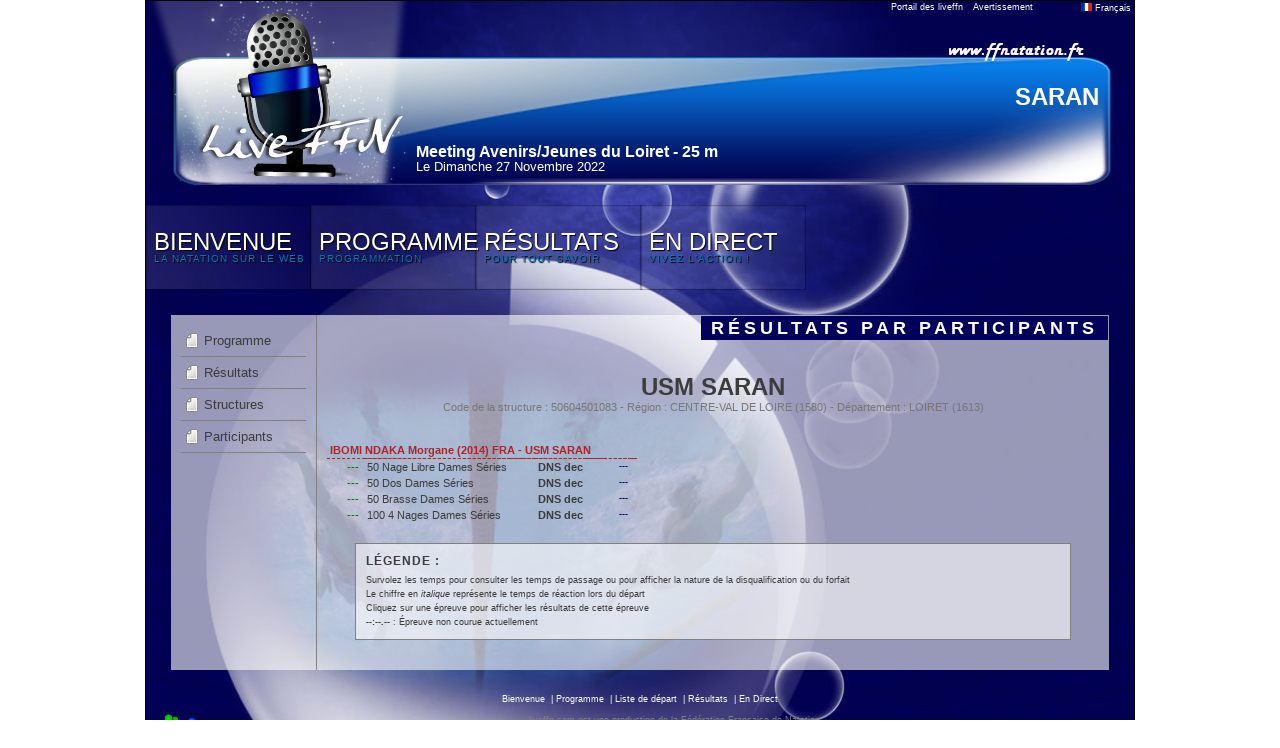

--- FILE ---
content_type: text/html; charset=UTF-8
request_url: https://www.liveffn.com/cgi-bin/resultats.php?competition=79872&langue=fra&go=detail&action=participant&iuf=3825865
body_size: 2543
content:
<!DOCTYPE html PUBLIC "-//W3C//DTD XHTML 1.0 Transitional//EN" "http://www.w3.org/TR/xhtml1/DTD/xhtml1-transitional.dtd">
<html xmlns="http://www.w3.org/1999/xhtml">
	<head>
		<title>liveffn.com - Meeting Avenirs/Jeunes du Loiret</title>
		<meta http-equiv="Content-Type" content="text/html; charset=utf-8" />
		<link href="https://www.liveffn.com/media/css/reset.css" rel="stylesheet" type="text/css" media="screen" />
		<link href="https://www.liveffn.com/media/css/simplePopup.css" rel="stylesheet" type="text/css" media="screen" />
				<link href="https://www.liveffn.com/styles/default/css/style.css" rel="stylesheet" type="text/css" media="screen" />
		<script type="text/javascript" src="https://www.liveffn.com/javascript/jquery-1.4.2.min.js"></script>
		<script type="text/javascript" src="https://www.liveffn.com/javascript/jquery.easing.1.3.js"></script>
		<script type="text/javascript" src="https://www.liveffn.com/javascript/jquery.listnav.min-2.1.js"></script>
		<script type="text/javascript" src="https://www.liveffn.com/javascript/liveffn.js"></script>
		<script type="text/javascript" src="https://www.liveffn.com/javascript/simplePopup.js"></script>
				<script src="https://www.liveffn.com/javascript/ui/jquery.effects.core.js"></script>
		<script src="https://www.liveffn.com/javascript/ui/jquery.effects.bounce.js"></script>
		<script src="https://www.liveffn.com/javascript/ui/jquery.effects.pulsate.js"></script>
		
				
						<link rel="apple-touch-icon" href="https://www.liveffn.com/media/img/apple-touch-icon.png" />
	</head>
<body>
	<div id="global">
		<div id="header">
			<div id="retourPortailLiveffn"><span class="tooltip"><b><nobr>Retour sur le portail des liveffn</nobr></b><a href="https://www.liveffn.com/cgi-bin/liste_live.php" onFocus="if(this.blur)this.blur();">Portail des liveffn</a></span></div> 
			<div id="avertissementDonnees"><span class="tooltip"><b style="width: 300px;">Les résultats sportifs annoncés sur l'ensemble du liveffn.com sont donnés à titre informatif et n'ont aucune valeur contractuelle. IMPORTANT, seuls les résultats publiés sur le site fédéral (ffnatation.fr) sont validés par l'institution.</b>Avertissement</span></div> 
			<div id="popLangue">
				<div style="width: 49%; float: left;">
					<ul>
						<li><a href="?competition=79872&langue=fra" onFocus="if(this.blur)this.blur();"><img src="https://www.liveffn.com/media/flag/fra.png" width="11" height="8"/> Fran&ccedil;ais</a></li>
											</ul>
				</div>
				<div style="width: 49%; float: left;">
					<ul>
						<li><a href="?competition=79872&langue=gbr" onFocus="if(this.blur)this.blur();"><img src="https://www.liveffn.com/media/flag/gbr.png" width="11" height="8"/> English</a></li>
											</ul>
				</div>
			</div>
			<div class="langue">
				<a href="#" onFocus="if(this.blur)this.blur();" onclick="show_dropdowncontent(this, event); return false;" id="langueLink" rel="popLangue"><img src="https://www.liveffn.com/media/flag/fra.png" width="11" height="8"> Fran&ccedil;ais</a>
			</div>
			
<div class="ffnatation">
	<a href="http://www.ffnatation.fr" target="_blank" onFocus="if(this.blur)this.blur();" class="tooltip"><img src="https://www.liveffn.com/media/img/ffnatation.png" border="0"><b>Venez visiter le site de la FFN</b></a>
</div>
<div class="lieu">
	SARAN
</div>
<div class="titre">
	Meeting Avenirs/Jeunes du Loiret - 25 m
</div>
<div class="date">
	Le Dimanche 27 Novembre 2022
</div>		</div>
		<div class="spacer"></div>
		<link href="https://www.liveffn.com/styles/default/css/menu.css" rel="stylesheet" type="text/css" media="screen"/>
<ul id="sdt_menu" class="sdt_menu">
	<li>
		<a href="#" onFocus="if(this.blur)this.blur();">
			<img src="https://www.liveffn.com/styles/default/img/menu_1.jpg" alt=""/>
			<span class="sdt_active"></span>
			<span class="sdt_wrap">
				<span class="sdt_link">Bienvenue</span>
				<span class="sdt_descr">La Natation sur le Web</span>
			</span>
		</a>
		<div class="sdt_box">
			<a href="https://www.liveffn.com/cgi-bin/index.php?competition=79872&langue=fra" onFocus="if(this.blur)this.blur();">Page d'accueil</a>
					</div>
	</li>
	<li>
		<a href="#" onFocus="if(this.blur)this.blur();">
			<img src="https://www.liveffn.com/styles/default/img/menu_2.jpg" alt=""/>
			<span class="sdt_active"></span>
			<span class="sdt_wrap">
				<span class="sdt_link">Programme</span>
				<span class="sdt_descr">programmation</span>

			</span>
		</a>
		<div class="sdt_box">
									<a href="https://www.liveffn.com/cgi-bin/startlist.php?competition=79872&langue=fra" onFocus="if(this.blur)this.blur();">Liste de départ</a>
			<a href="https://www.liveffn.com/cgi-bin/programme.php?competition=79872&langue=fra" onFocus="if(this.blur)this.blur();">Programme</a>
		</div>
	</li>
		<li>
		<a href="https://www.liveffn.com/cgi-bin/resultats.php?competition=79872&langue=fra" onFocus="if(this.blur)this.blur();">
			<img src="https://www.liveffn.com/styles/default/img/menu_4.jpg" alt=""/>
			<span class="sdt_active"></span>
			<span class="sdt_wrap">
				<span class="sdt_link">Résultats</span>
				<span class="sdt_descr">Pour tout savoir</span>
			</span>
		</a>
	</li>
		<li>
		<a href="https://www.liveffn.com/cgi-bin/live_contenaire.php?competition=79872&langue=fra" onFocus="if(this.blur)this.blur();">
			<img src="https://www.liveffn.com/styles/default/img/menu_6.jpg" alt=""/>
			<span class="sdt_active"></span>
			<span class="sdt_wrap">
				<span class="sdt_link">En Direct</span>
				<span class="sdt_descr">Vivez l'action !</span>
			</span>
		</a>
	</li>
</ul>
<div class="spacer"></div>
<script type="text/javascript" src="https://www.liveffn.com/styles/default/js/menu.js"></script>
<div id="container">

	<div id="left">
		<ul class="navigation">
	<li><a href="https://www.liveffn.com/cgi-bin/resultats.php?competition=79872&langue=fra" onFocus="if(this.blur)this.blur();" class="tooltip">Programme<b>Affichage de l'ensemble des résultats disponibles</b></a></li>
	<li><a href="https://www.liveffn.com/cgi-bin/resultats.php?competition=79872&langue=fra&go=epreuve" onFocus="if(this.blur)this.blur();" class="tooltip">Résultats<b>Résultats par épreuves</b></a></li>
	<li><a href="https://www.liveffn.com/cgi-bin/resultats.php?competition=79872&langue=fra&go=detail&action=structure" onFocus="if(this.blur)this.blur();" class="tooltip">Structures<b>Résultats par structures</b></a></li>
	<li><a href="https://www.liveffn.com/cgi-bin/resultats.php?competition=79872&langue=fra&go=detail&action=participant" onFocus="if(this.blur)this.blur();" class="tooltip">Participants<b>Résultats par participants</b></a></li>
		</ul>	</div>
	
	<div id="right">
		<div class="titrePage">Résultats par participants</div>
		<div class="spacer"></div>

		
				
				
				
								<h2>
									USM SARAN
					<div>Code de la structure : 50604501083 - Région : CENTRE-VAL DE LOIRE (1580) - Département : LOIRET (1613)</div>
						</h2>
		<table class="tableau">
											<tr>
					<td colspan="7" class="resStructureIndividu2">IBOMI NDAKA Morgane (2014) FRA - USM SARAN </td>
				</tr>
											<tr class="survol">
				<td class="resStructureDetailPlace">
					---				</td>
				<td><a href="https://www.liveffn.com/cgi-bin/resultats.php?competition=79872&langue=fra&go=epreuve&epreuve=1" onFocus="if(this.blur)this.blur();" class="underline">50 Nage Libre Dames Séries</a></td>
				<td class="resStructureRelayeur"></td>
				<td class="temps_sans_tps_passage"><a href="#" class="tooltip" onFocus="if(this.blur)this.blur();">DNS dec<b style="width: auto;"><nobr>Forfait déclaré</nobr></b></a></td>
				<td class="reaction"></td>
				<td class="points">---</td>
				<td class="rem"></td>
			</tr>
										<tr class="survol">
				<td class="resStructureDetailPlace">
					---				</td>
				<td><a href="https://www.liveffn.com/cgi-bin/resultats.php?competition=79872&langue=fra&go=epreuve&epreuve=11" onFocus="if(this.blur)this.blur();" class="underline">50 Dos Dames Séries</a></td>
				<td class="resStructureRelayeur"></td>
				<td class="temps_sans_tps_passage"><a href="#" class="tooltip" onFocus="if(this.blur)this.blur();">DNS dec<b style="width: auto;"><nobr>Forfait déclaré</nobr></b></a></td>
				<td class="reaction"></td>
				<td class="points">---</td>
				<td class="rem"></td>
			</tr>
										<tr class="survol">
				<td class="resStructureDetailPlace">
					---				</td>
				<td><a href="https://www.liveffn.com/cgi-bin/resultats.php?competition=79872&langue=fra&go=epreuve&epreuve=21" onFocus="if(this.blur)this.blur();" class="underline">50 Brasse Dames Séries</a></td>
				<td class="resStructureRelayeur"></td>
				<td class="temps_sans_tps_passage"><a href="#" class="tooltip" onFocus="if(this.blur)this.blur();">DNS dec<b style="width: auto;"><nobr>Forfait déclaré</nobr></b></a></td>
				<td class="reaction"></td>
				<td class="points">---</td>
				<td class="rem"></td>
			</tr>
										<tr class="survol">
				<td class="resStructureDetailPlace">
					---				</td>
				<td><a href="https://www.liveffn.com/cgi-bin/resultats.php?competition=79872&langue=fra&go=epreuve&epreuve=40" onFocus="if(this.blur)this.blur();" class="underline">100 4 Nages Dames Séries</a></td>
				<td class="resStructureRelayeur"></td>
				<td class="temps_sans_tps_passage"><a href="#" class="tooltip" onFocus="if(this.blur)this.blur();">DNS dec<b style="width: auto;"><nobr>Forfait déclaré</nobr></b></a></td>
				<td class="reaction"></td>
				<td class="points">---</td>
				<td class="rem"></td>
			</tr>
					</table>

		<div id="boxLegende">
			<div class="titre">Légende :</div>
						Survolez les temps pour consulter les temps de passage ou pour afficher la nature de la disqualification ou du forfait<br />
			Le chiffre en <span class="italic">italique</span> représente le temps de réaction lors du départ<br />
			Cliquez sur une épreuve pour afficher les résultats de cette épreuve<br />
			<span class="lib">--:--.--</span> : Épreuve non courue actuellement 
		</div>

		
	</div>
	<div class="spacer"></div>
</div>

				
		<div id="footer">

				<a href="https://www.liveffn.com/cgi-bin/index.php?competition=79872&langue=fra" onFocus="if(this.blur)this.blur();">Bienvenue</a>
				<span class="separateur">&nbsp;|&nbsp;</span><a href="https://www.liveffn.com/cgi-bin/programme.php?competition=79872&langue=fra" onFocus="if(this.blur)this.blur();">Programme</a>
				<span class="separateur">&nbsp;|&nbsp;</span><a href="https://www.liveffn.com/cgi-bin/startlist.php?competition=79872&langue=fra" onFocus="if(this.blur)this.blur();">Liste de départ</a>
								<span class="separateur">&nbsp;|&nbsp;</span><a href="https://www.liveffn.com/cgi-bin/resultats.php?competition=79872&langue=fra" onFocus="if(this.blur)this.blur();">Résultats</a>
				<span class="separateur">&nbsp;|&nbsp;</span><a href="https://www.liveffn.com/cgi-bin/live_contenaire.php?competition=79872&langue=fra" onFocus="if(this.blur)this.blur();">En Direct</a>
															<table class="footer">
				<tr>
					<td>
						<a href="http://www.ffnatation.fr" target="_blank" onFocus="if(this.blur)this.blur();">
							<img src="https://www.liveffn.com/media/img/ico_extranat.png" border="0" />
						</a>
					</td>
					<td>
						<span>liveffn.com est une production de la F&eacute;d&eacute;ration Fran&ccedil;aise de Natation
						<br/>
						Ce site exploite le logiciel f&eacute;d&eacute;ral de natation course : extraNat-Pocket
						<br/>
						&copy; 2011 liveffn.com version : 2.01 - Tous droits r&eacute;serv&eacute;s reproduction interdite sans autorisation &nbsp; <span class="crochet">[</span><a href="#" onFocus="if(this.blur)this.blur();">top</a> <span class="crochet">]</span></span>
					</td>
					<td>
						<a href="http://www.ffnatation.fr" target="_blank" onFocus="if(this.blur)this.blur();">
							
																																			</a>
					</td>
				</tr>
			</table>
									

			
		</div> 


	</div>

<script type="text/javascript">
dropdowncontent.init("langueLink", "left-bottom", 300, "click");
</script>
</body>
</html>